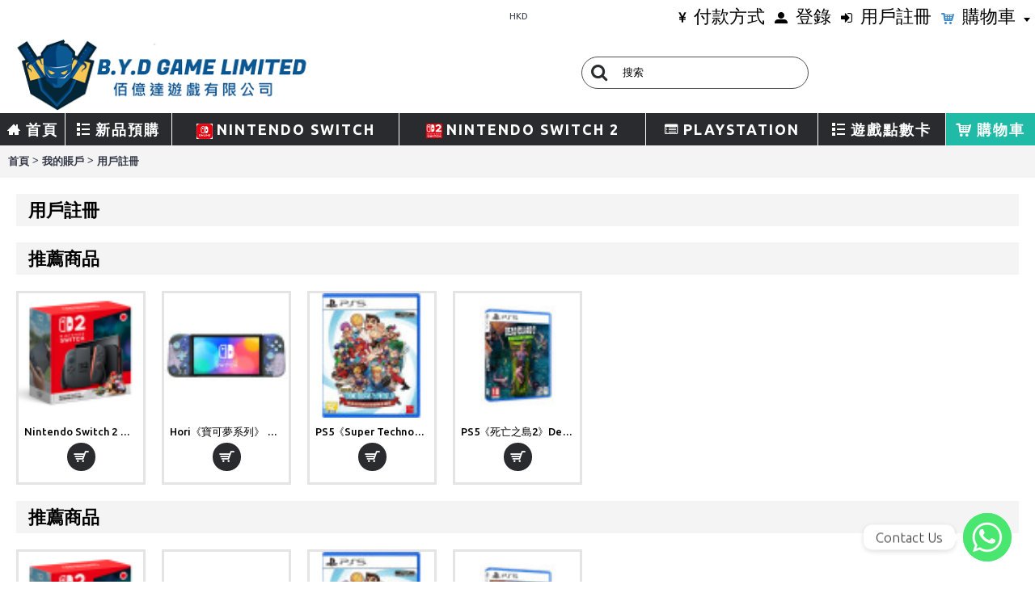

--- FILE ---
content_type: text/html; charset=utf-8
request_url: http://btgamehk.com/index.php?route=account/register
body_size: 11215
content:
<!DOCTYPE html>
<html dir="ltr" lang="zh-HK" class="webkit chrome chrome131 mac journal-desktop is-guest skin-5 responsive-layout bottom-menu-bar center-header mega-header catalog-cart lang-flag lang-flag-mobile currency-symbol currency-symbol-mobile collapse-footer-columns extended-layout header-center header-sticky sticky-menu backface product-grid-second-image product-list-second-image account-page layout-6 route-account-register oc1 no-language" data-j2v="2.16.2">
<head>
<meta charset="UTF-8" />
<meta name="viewport" content="width=device-width, initial-scale=1, minimum-scale=1, maximum-scale=1, user-scalable=no">
<meta name="format-detection" content="telephone=no">
<!--[if IE]><meta http-equiv="X-UA-Compatible" content="IE=Edge,chrome=1"/><![endif]-->
<title>用戶註冊</title>
<base href="http://btgamehk.com/" />
<meta property="og:title" content="B.Y.D GAME LIMITED" />
<meta property="og:site_name" content="B.Y.D GAME LIMITED" />
<meta property="og:url" content="http://btgamehk.com/" />
<meta property="og:description" content="B.Y.D GAME 遊戲商城是一間簡單快速交易網絡遊戲增值服務的商城，從2012年至今，在港澳台大陸等地區，深得廣大玩家喜愛，提供全球遊戲點數卡、遊戲金幣、手遊代充，電腦遊戲，家用遊戲相關產品是您網上購買MyCard、蘋果禮品、Google禮品卡的最佳選擇，本公司線上所有的商品都由官方代理商發售，貨源充足，品質保證，價錢優惠。..." />
<meta property="og:type" content="website" />
<meta property="og:image" content="http://btgamehk.com/image/cache/data/377-600x315_0.png" />
<meta property="og:image:width" content="600" />
<meta property="og:image:height" content="315" />
<meta name="twitter:card" content="summary" />
<meta name="twitter:title" content="B.Y.D GAME LIMITED" />
<meta name="twitter:description" content="B.Y.D GAME 遊戲商城是一間簡單快速交易網絡遊戲增值服務的商城，從2012年至今，在港澳台大陸等地區，深得廣大玩家喜愛，提供全球遊戲點數卡、遊戲金幣、手遊代充，電腦遊戲，家用遊戲相關產品是您網上購買MyCard、蘋果禮品、Google禮品卡的最佳選擇，本公司線上所有的商品都由官方代理商發售，貨源充足，品質保證，價錢優惠。..." />
<meta name="twitter:image" content="http://btgamehk.com/image/cache/data/377-200x200_0.png" />
<meta name="twitter:image:width" content="200" />
<meta name="twitter:image:height" content="200" />
<link href="http://btgamehk.com/image/data/2276d88ac560308d085e69c566be804.png" rel="icon" />
<link rel="stylesheet" href="//fonts.googleapis.com/css?family=Ubuntu:700,500,regular,300&amp;subset=latin"/>
<link rel="stylesheet" href="http://btgamehk.com/catalog/view/theme/journal2/css/j-strap.css?j2v=2.16.2"/>
<link rel="stylesheet" href="http://btgamehk.com/catalog/view/javascript/jquery/ui/themes/ui-lightness/jquery-ui-1.8.16.custom.css?j2v=2.16.2"/>
<link rel="stylesheet" href="http://btgamehk.com/catalog/view/theme/journal2/lib/swiper/css/swiper.css?j2v=2.16.2"/>
<link rel="stylesheet" href="http://btgamehk.com/catalog/view/theme/journal2/lib/lightgallery/css/lightgallery.min.css?j2v=2.16.2"/>
<link rel="stylesheet" href="http://btgamehk.com/catalog/view/theme/journal2/lib/magnific-popup/magnific-popup.css?j2v=2.16.2"/>
<link rel="stylesheet" href="http://btgamehk.com/catalog/view/javascript/jquery/colorbox/colorbox.css?j2v=2.16.2"/>
<link rel="stylesheet" href="http://btgamehk.com/catalog/view/theme/journal2/css/hint.min.css?j2v=2.16.2"/>
<link rel="stylesheet" href="http://btgamehk.com/catalog/view/theme/journal2/css/journal.css?j2v=2.16.2"/>
<link rel="stylesheet" href="http://btgamehk.com/catalog/view/theme/journal2/css/features.css?j2v=2.16.2"/>
<link rel="stylesheet" href="http://btgamehk.com/catalog/view/theme/journal2/css/header.css?j2v=2.16.2"/>
<link rel="stylesheet" href="http://btgamehk.com/catalog/view/theme/journal2/css/module.css?j2v=2.16.2"/>
<link rel="stylesheet" href="http://btgamehk.com/catalog/view/theme/journal2/css/pages.css?j2v=2.16.2"/>
<link rel="stylesheet" href="http://btgamehk.com/catalog/view/theme/journal2/css/account.css?j2v=2.16.2"/>
<link rel="stylesheet" href="http://btgamehk.com/catalog/view/theme/journal2/css/blog-manager.css?j2v=2.16.2"/>
<link rel="stylesheet" href="http://btgamehk.com/catalog/view/theme/journal2/css/side-column.css?j2v=2.16.2"/>
<link rel="stylesheet" href="http://btgamehk.com/catalog/view/theme/journal2/css/product.css?j2v=2.16.2"/>
<link rel="stylesheet" href="http://btgamehk.com/catalog/view/theme/journal2/css/category.css?j2v=2.16.2"/>
<link rel="stylesheet" href="http://btgamehk.com/catalog/view/theme/journal2/css/footer.css?j2v=2.16.2"/>
<link rel="stylesheet" href="http://btgamehk.com/catalog/view/theme/journal2/css/icons.css?j2v=2.16.2"/>
<link rel="stylesheet" href="http://btgamehk.com/catalog/view/theme/journal2/css/responsive.css?j2v=2.16.2"/>
<link rel="stylesheet" href="http://btgamehk.com/catalog/view/theme/journal2/css/flex.css?j2v=2.16.2"/>
<link rel="stylesheet" href="http://btgamehk.com/catalog/view/theme/journal2/css/rtl.css?j2v=2.16.2"/>
<link rel="stylesheet" href="index.php?route=journal2/assets/css&amp;j2v=2.16.2" />
<script type="text/javascript" src="http://btgamehk.com/catalog/view/theme/journal2/lib/modernizr/modernizr.min.js?j2v=2.16.2"></script>
<script type="text/javascript" src="http://btgamehk.com/catalog/view/theme/journal2/lib/jquery/jquery-1.8.3.min.js?j2v=2.16.2"></script>
<script type="text/javascript" src="http://btgamehk.com/catalog/view/theme/journal2/lib/jquery.ui/jquery-ui-1.8.24.min.js?j2v=2.16.2"></script>
<script type="text/javascript" src="http://btgamehk.com/catalog/view/javascript/common.js?j2v=2.16.2"></script>
<script type="text/javascript" src="http://btgamehk.com/catalog/view/javascript/jquery/jquery.total-storage.min.js?j2v=2.16.2"></script>
<script type="text/javascript" src="http://btgamehk.com/catalog/view/theme/journal2/lib/jquery.tabs/tabs.js?j2v=2.16.2"></script>
<script type="text/javascript" src="http://btgamehk.com/catalog/view/theme/journal2/lib/swiper/js/swiper.jquery.js?j2v=2.16.2"></script>
<script type="text/javascript" src="http://btgamehk.com/catalog/view/theme/journal2/lib/ias/jquery-ias.min.js?j2v=2.16.2"></script>
<script type="text/javascript" src="http://btgamehk.com/catalog/view/theme/journal2/lib/intense/intense.min.js?j2v=2.16.2"></script>
<script type="text/javascript" src="http://btgamehk.com/catalog/view/theme/journal2/lib/lightgallery/js/lightgallery.js?j2v=2.16.2"></script>
<script type="text/javascript" src="http://btgamehk.com/catalog/view/theme/journal2/lib/magnific-popup/jquery.magnific-popup.js?j2v=2.16.2"></script>
<script type="text/javascript" src="http://btgamehk.com/catalog/view/theme/journal2/lib/actual/jquery.actual.min.js?j2v=2.16.2"></script>
<script type="text/javascript" src="http://btgamehk.com/catalog/view/theme/journal2/lib/countdown/jquery.countdown.js?j2v=2.16.2"></script>
<script type="text/javascript" src="http://btgamehk.com/catalog/view/theme/journal2/lib/image-zoom/jquery.imagezoom.min.js?j2v=2.16.2"></script>
<script type="text/javascript" src="http://btgamehk.com/catalog/view/theme/journal2/lib/lazy/jquery.lazy.1.6.min.js?j2v=2.16.2"></script>
<script type="text/javascript" src="http://btgamehk.com/catalog/view/javascript/jquery/colorbox/jquery.colorbox-min.js?j2v=2.16.2"></script>
<script type="text/javascript" src="http://btgamehk.com/catalog/view/theme/journal2/js/journal.js?j2v=2.16.2"></script>
<!--[if (gte IE 6)&(lte IE 8)]><script src="catalog/view/theme/journal2/lib/selectivizr/selectivizr.min.js"></script><![endif]-->
<script>
        Journal.COUNTDOWN = {
        DAYS    : "Days",
        HOURS   : "Hours",
        MINUTES : "Min",
        SECONDS : "Sec"
    };
        Journal.NOTIFICATION_BUTTONS = '<div class="notification-buttons"><a class="button notification-cart" href="http://btgamehk.com/index.php?route=checkout/cart">查看購物車</a><a class="button notification-checkout" href="http://btgamehk.com/index.php?route=checkout/checkout">結算</a></div>';
</script>
</head>
<body>
<!--[if lt IE 9]>
<div class="old-browser">You are using an old browser. Please <a href="http://windows.microsoft.com/en-us/internet-explorer/download-ie">upgrade to a newer version</a> or <a href="http://browsehappy.com/">try a different browser</a>.</div>
<![endif]-->
<header class="journal-header-center journal-header-mega">
    <div class="header">
    <div class="journal-top-header j-min z-1"></div>
    <div class="journal-menu-bg z-0"> </div>
    <div class="journal-center-bg j-100 z-0"> </div>

    <div id="header" class="journal-header z-2">

        <div class="header-assets top-bar">
            <div class="journal-links j-min xs-100 sm-100 md-50 lg-50 xl-50">
                <div class="links j-min">
                    <ul class="top-menu">
                                        </ul>
                </div>
            </div>

            
                        <div class="journal-currency j-min">
                <form action="http://btgamehk.com/index.php?route=module/currency" method="post" enctype="multipart/form-data">
    <div id="currency" class="">
        <div class="btn-group">
            <button class="dropdown-toggle" type="button" data-hover="dropdown">
                <div><span class='currency-symbol'>HKD</span></div>
            </button>
            <ul class="dropdown-menu">
                                                                                    <li><a onclick="$(this).closest('form').find('input[name=\'currency_code\']').val('HKD'); $(this).closest('form').submit();">HKD</a></li>
                                                                                                                                                                                                        <li><a onclick="$(this).closest('form').find('input[name=\'currency_code\']').val('CNY'); $(this).closest('form').submit();">RMB</a></li>
                                                                                                                                                </ul>
        </div>
        <input type="hidden" name="currency_code" value="" />
        <input type="hidden" name="redirect" value="http://btgamehk.com/index.php?route=account/register" />
    </div>
</form>
            </div>
            
            <div class="journal-secondary j-min xs-100 sm-100 md-50 lg-50 xl-50">
                <div class="links j-min">
                    <ul class="top-menu">
                    <li>
                            <a href="http://btgamehk.com/付款方式" class="m-item icon-only"><i style="margin-right: 5px; font-size: 16px" data-icon="&#xf157;"></i>                    <span class="top-menu-link">付款方式</span>                </a>
                                </li>
            <li>
                            <a href="http://btgamehk.com/index.php?route=account/account" class="m-item "><i style="margin-right: 5px; font-size: 16px" data-icon="&#xe1b8;"></i>                    <span class="top-menu-link">登錄</span>                </a>
                                </li>
            <li>
                            <a href="http://btgamehk.com/index.php?route=account/register" class="m-item "><i style="margin-right: 5px; font-size: 16px" data-icon="&#xe07c;"></i>                    <span class="top-menu-link">用戶註冊</span>                </a>
                                </li>
            <li>
                            <a href="http://btgamehk.com/index.php?route=checkout/cart" class="m-item icon-only has-dropdown"><i style="margin-right: 5px; color: rgb(66, 139, 202); font-size: 16px" data-icon="&#xe180;"></i>                    <span class="top-menu-link">購物車</span>                </a>
                                        <ul class="top-dropdown">
                                            <li>
                                                            <a href="http://btgamehk.com/index.php?route=checkout/checkout" class="m-item "><i style="margin-right: 5px; " data-icon=""></i>                                    <span class="top-menu-link">結算</span>                                </a>
                                                    </li>
                                    </ul>
                    </li>                    </ul>
                </div>
            </div>
        </div>

        <div class="header-assets">
            <div class="journal-logo j-100 xs-100 sm-100 md-30 lg-30 xl-30">
                                    <div id="logo">
                        <a href="http://btgamehk.com/">
                            <img src="http://btgamehk.com/image/cache/data/377-377x100_0.png" width="377" height="100" alt="B.Y.D GAME LIMITED" title="B.Y.D GAME LIMITED" class="logo-1x" />                        </a>
                    </div>
                            </div>
            <div class="journal-search j-min xs-100 sm-50 md-45 lg-45 xl-45">
                                    <div id="search" class="j-min">
                        <div class="button-search j-min"><i></i></div>
                                                                                    <input type="text" name="filter_name" value="搜索" autocomplete="off" onclick="this.value = '';" onkeydown="this.style.color = '#000000';" />
                                                                        </div>
                            </div>

            <div class="journal-cart j-min xs-100 sm-50 md-25 lg-25 xl-25">
                <div id="cart">
  <div class="heading" >
    <a><span id="cart-total">0 項商品 - HKD0.00</span><i></i></a>
  </div>
  <div class="content">
    <div class="cart-wrapper">
        <div class="empty">您的購物車沒有添加商品！</div>
      </div>
</div>
</div>            </div>
        </div>

        <div class="journal-menu j-min xs-100 sm-100 md-100 lg-100 xl-100">
            <style>#main-menu-item-7 a { color: rgb(255, 255, 255) !important; } #main-menu-item-7 { background-color: rgb(31, 187, 166) !important; } #main-menu-item-7 li:hover a { color: rgb(255, 255, 255) !important; } #main-menu-item-7:hover { background-color: rgb(31, 187, 166) !important; }</style>
<div class="mobile-trigger">目錄</div>
<ul class="super-menu mobile-menu menu-table" style="table-layout: auto">
        <li id="main-menu-item-1" class="mega-menu-products ">
                <a href="http://btgamehk.com/" ><i style="margin-right: 5px; font-size: 16px" data-icon="&#xe14f;"></i><span class="main-menu-text">首頁</span></a>
                                                
        
        <span class="mobile-plus">+</span>
    </li>
        <li id="main-menu-item-2" class="mega-menu-brands ">
                <a href="http://btgamehk.com/new-product-pre-order" ><i style="margin-right: 5px; font-size: 16px" data-icon="&#xe654;"></i><span class="main-menu-text">新品預購</span></a>
                                        <div class="mega-menu">
            <div>
                        <div class="mega-menu-item xs-50 sm-33 md-25 lg-16 xl-16">
                <div>
                                        <div>
                                        <a href="http://btgamehk.com/branda"> <img width="250" height="250" class="lazy" src="http://btgamehk.com/image/cache/data/journal2/transparent-250x250_0.png" data-src="http://btgamehk.com/image/cache/data/brands/brand-250x250_0.jpg" alt="BrandA"/></a>
                                        <ul>
                                            </ul>
                    </div>
                    <span class="clearfix"> </span>
                </div>
            </div>
                        </div>
            <span class="clearfix"> </span>
        </div>
                        
        
        <span class="mobile-plus">+</span>
    </li>
        <li id="main-menu-item-3" class="mega-menu-products ">
                <a href="http://btgamehk.com/nintendo-switch" ><i><img style="margin-right: 5px; " src="image/data/00.product/1200x630wa.png" alt="" title="" /></i><span class="main-menu-text">Nintendo Switch</span></a>
                                                
        
        <span class="mobile-plus">+</span>
    </li>
        <li id="main-menu-item-4" class="mega-menu-products ">
                <a href="http://btgamehk.com/nintendo-switch-2" ><i><img style="margin-right: 5px; " src="image/data/任天堂/20.png" alt="" title="" /></i><span class="main-menu-text">Nintendo Switch 2</span></a>
                                                
        
        <span class="mobile-plus">+</span>
    </li>
        <li id="main-menu-item-5" class="mega-menu-products ">
                <a href="http://btgamehk.com/playstation-" ><i style="margin-right: 5px; font-size: 16px" data-icon="&#xf022;"></i><span class="main-menu-text">PlayStation</span></a>
                                                
        
        <span class="mobile-plus">+</span>
    </li>
        <li id="main-menu-item-6" class="mega-menu-products ">
                <a href="http://btgamehk.com/game-card" ><i style="margin-right: 5px; font-size: 16px" data-icon="&#xe654;"></i><span class="main-menu-text">遊戲點數卡</span></a>
                                                
        
        <span class="mobile-plus">+</span>
    </li>
        <li id="main-menu-item-7" class="mega-menu-products ">
                <a href="http://btgamehk.com/index.php?route=checkout/cart" ><i style="margin-right: 5px; font-size: 19px" data-icon="&#xe180;"></i><span class="main-menu-text">購物車</span></a>
                                                
        
        <span class="mobile-plus">+</span>
    </li>
    </ul>        </div>
    </div>
    </div>
</header>
<div class="extended-container">
<div id="container" class="j-container">

<div id="notification"></div><div class="breadcrumb">
        <span itemscope itemtype="http://data-vocabulary.org/Breadcrumb"><a href="http://btgamehk.com/index.php?route=common/home" itemprop="url"><span itemprop="title">首頁</span></a></span>
        <span itemscope itemtype="http://data-vocabulary.org/Breadcrumb"> &gt; <a href="http://btgamehk.com/index.php?route=account/account" itemprop="url"><span itemprop="title">我的賬戶</span></a></span>
        <span itemscope itemtype="http://data-vocabulary.org/Breadcrumb"> &gt; <a href="http://btgamehk.com/index.php?route=account/register" itemprop="url"><span itemprop="title">用戶註冊</span></a></span>
    </div>
 
<div id="content"><h1 class="heading-title">用戶註冊</h1><div class="box">
 
  <div class="box-content" style="text-align: center;"><script id="pixel-chaty" async="true" src="https://cdn.chaty.app/pixel.js?id=0nHwhwgg"></script></div>
</div>
<div class="box oc-module">
  <div class="box-heading">推薦商品</div>
  <div class="box-content">
    <div class="box-product">
              <div class="product-grid-item   xs-50 sm-20 md-20 lg-14 xl-14 display-icon block-button">
            <div class="product-wrapper">
                            <div class="image ">
                    <a href="http://btgamehk.com/nintendo-switch-2-《瑪利歐賽車世界》主機組合包【香港行貨】"  class="has-second-image" style="background: url('http://btgamehk.com/image/cache/data/任天堂/NS 2主機/658056_bw2oib_0-400x400_0.png') no-repeat;" >
                        <img class="first-image"  src="http://btgamehk.com/image/cache/data/任天堂/NS 2主機/658056_bw2oib_0-80x80_0.png" title="Nintendo Switch 2 《瑪利歐賽車世界》主機組合包【香港行貨】" alt="Nintendo Switch 2 《瑪利歐賽車世界》主機組合包【香港行貨】" />
                    </a>
                                                                            </div>
                        <div class="product-details">
            <div class="name"><a href="http://btgamehk.com/nintendo-switch-2-《瑪利歐賽車世界》主機組合包【香港行貨】">Nintendo Switch 2 《瑪利歐賽車世界》主機組合包【香港行貨】</a></div>
                        <div class="price">
                            HKD3,630.00                          </div>
                                    <hr>
                        <div class="cart ">
                <a onclick="addToCart('1122');" class="button hint--top" data-hint="加入購物車"><i class="button-left-icon"></i><span class="button-cart-text">加入購物車</span><i class="button-right-icon"></i></a>
            </div>
                      </div>
          </div>
        </div>
              <div class="product-grid-item   xs-50 sm-20 md-20 lg-14 xl-14 display-icon block-button">
            <div class="product-wrapper">
                            <div class="image ">
                    <a href="http://btgamehk.com/hori《寶可夢系列》-分體式控制器-fit-for-nintendo-switch-耿鬼"  class="has-second-image" style="background: url('http://btgamehk.com/image/cache/data/任天堂/Joy-Con/64d9f6d87dc04-400x400_0.jpg') no-repeat;" >
                        <img class="first-image"  src="http://btgamehk.com/image/cache/data/任天堂/Joy-Con/559612_qxgj7i_0-600x600_0-80x80_0.jpg" title="Hori《寶可夢系列》 分體式控制器 FIT for Nintendo Switch (耿鬼)" alt="Hori《寶可夢系列》 分體式控制器 FIT for Nintendo Switch (耿鬼)" />
                    </a>
                                                                            </div>
                        <div class="product-details">
            <div class="name"><a href="http://btgamehk.com/hori《寶可夢系列》-分體式控制器-fit-for-nintendo-switch-耿鬼">Hori《寶可夢系列》 分體式控制器 FIT for Nintendo Switch (耿鬼)</a></div>
                        <div class="price">
                            HKD0.00                          </div>
                                    <hr>
                        <div class="cart ">
                <a onclick="addToCart('934');" class="button hint--top" data-hint="加入購物車"><i class="button-left-icon"></i><span class="button-cart-text">加入購物車</span><i class="button-right-icon"></i></a>
            </div>
                      </div>
          </div>
        </div>
              <div class="product-grid-item   xs-50 sm-20 md-20 lg-14 xl-14 display-icon block-button">
            <div class="product-wrapper">
                            <div class="image ">
                    <a href="http://btgamehk.com/ps5《super-technos-world-熱血系列與街機經典收藏版》super-technos-world:-river-city--technos-arcade-classics" >
                        <img class="first-image"  src="http://btgamehk.com/image/cache/data/PSN/656463_r0kqsu_0-80x80_0.jpg" title="PS5《Super Technos World 熱血系列與街機經典收藏版》Super Technos World: River City &amp; Technos Arcade Classics" alt="PS5《Super Technos World 熱血系列與街機經典收藏版》Super Technos World: River City &amp; Technos Arcade Classics" />
                    </a>
                                                                            </div>
                        <div class="product-details">
            <div class="name"><a href="http://btgamehk.com/ps5《super-technos-world-熱血系列與街機經典收藏版》super-technos-world:-river-city--technos-arcade-classics">PS5《Super Technos World 熱血系列與街機經典收藏版》Super Technos World: River City &amp; Technos Arcade Classics</a></div>
                        <div class="price">
                            HKD165.00                          </div>
                                    <hr>
                        <div class="cart ">
                <a onclick="addToCart('1083');" class="button hint--top" data-hint="加入購物車"><i class="button-left-icon"></i><span class="button-cart-text">加入購物車</span><i class="button-right-icon"></i></a>
            </div>
                      </div>
          </div>
        </div>
              <div class="product-grid-item   xs-50 sm-20 md-20 lg-14 xl-14 display-icon block-button">
            <div class="product-wrapper">
                            <div class="image ">
                    <a href="http://btgamehk.com/-ps5《死亡之島2》dead-island-2-ultimate-edition終極版" >
                        <img class="first-image"  src="http://btgamehk.com/image/cache/data/PSN/66f66b22b8441-80x80_0.jpg" title=" PS5《死亡之島2》Dead Island 2 Ultimate Edition(終極版)" alt=" PS5《死亡之島2》Dead Island 2 Ultimate Edition(終極版)" />
                    </a>
                                                                            </div>
                        <div class="product-details">
            <div class="name"><a href="http://btgamehk.com/-ps5《死亡之島2》dead-island-2-ultimate-edition終極版"> PS5《死亡之島2》Dead Island 2 Ultimate Edition(終極版)</a></div>
                        <div class="price">
                            HKD370.00                          </div>
                                    <hr>
                        <div class="cart ">
                <a onclick="addToCart('1043');" class="button hint--top" data-hint="加入購物車"><i class="button-left-icon"></i><span class="button-cart-text">加入購物車</span><i class="button-right-icon"></i></a>
            </div>
                      </div>
          </div>
        </div>
          </div>
  </div>
  <script>Journal.itemsEqualHeight();</script>
</div>
<div class="box oc-module">
  <div class="box-heading">推薦商品</div>
  <div class="box-content">
    <div class="box-product">
              <div class="product-grid-item   xs-50 sm-20 md-20 lg-14 xl-14 display-icon block-button">
            <div class="product-wrapper">
                            <div class="image ">
                    <a href="http://btgamehk.com/nintendo-switch-2-《瑪利歐賽車世界》主機組合包【香港行貨】"  class="has-second-image" style="background: url('http://btgamehk.com/image/cache/data/任天堂/NS 2主機/658056_bw2oib_0-400x400_0.png') no-repeat;" >
                        <img class="first-image"  src="http://btgamehk.com/image/cache/data/任天堂/NS 2主機/658056_bw2oib_0-80x80_0.png" title="Nintendo Switch 2 《瑪利歐賽車世界》主機組合包【香港行貨】" alt="Nintendo Switch 2 《瑪利歐賽車世界》主機組合包【香港行貨】" />
                    </a>
                                                                            </div>
                        <div class="product-details">
            <div class="name"><a href="http://btgamehk.com/nintendo-switch-2-《瑪利歐賽車世界》主機組合包【香港行貨】">Nintendo Switch 2 《瑪利歐賽車世界》主機組合包【香港行貨】</a></div>
                        <div class="price">
                            HKD3,630.00                          </div>
                                    <hr>
                        <div class="cart ">
                <a onclick="addToCart('1122');" class="button hint--top" data-hint="加入購物車"><i class="button-left-icon"></i><span class="button-cart-text">加入購物車</span><i class="button-right-icon"></i></a>
            </div>
                      </div>
          </div>
        </div>
              <div class="product-grid-item   xs-50 sm-20 md-20 lg-14 xl-14 display-icon block-button">
            <div class="product-wrapper">
                            <div class="image ">
                    <a href="http://btgamehk.com/hori《寶可夢系列》-分體式控制器-fit-for-nintendo-switch-耿鬼"  class="has-second-image" style="background: url('http://btgamehk.com/image/cache/data/任天堂/Joy-Con/64d9f6d87dc04-400x400_0.jpg') no-repeat;" >
                        <img class="first-image"  src="http://btgamehk.com/image/cache/data/任天堂/Joy-Con/559612_qxgj7i_0-600x600_0-80x80_0.jpg" title="Hori《寶可夢系列》 分體式控制器 FIT for Nintendo Switch (耿鬼)" alt="Hori《寶可夢系列》 分體式控制器 FIT for Nintendo Switch (耿鬼)" />
                    </a>
                                                                            </div>
                        <div class="product-details">
            <div class="name"><a href="http://btgamehk.com/hori《寶可夢系列》-分體式控制器-fit-for-nintendo-switch-耿鬼">Hori《寶可夢系列》 分體式控制器 FIT for Nintendo Switch (耿鬼)</a></div>
                        <div class="price">
                            HKD0.00                          </div>
                                    <hr>
                        <div class="cart ">
                <a onclick="addToCart('934');" class="button hint--top" data-hint="加入購物車"><i class="button-left-icon"></i><span class="button-cart-text">加入購物車</span><i class="button-right-icon"></i></a>
            </div>
                      </div>
          </div>
        </div>
              <div class="product-grid-item   xs-50 sm-20 md-20 lg-14 xl-14 display-icon block-button">
            <div class="product-wrapper">
                            <div class="image ">
                    <a href="http://btgamehk.com/ps5《super-technos-world-熱血系列與街機經典收藏版》super-technos-world:-river-city--technos-arcade-classics" >
                        <img class="first-image"  src="http://btgamehk.com/image/cache/data/PSN/656463_r0kqsu_0-80x80_0.jpg" title="PS5《Super Technos World 熱血系列與街機經典收藏版》Super Technos World: River City &amp; Technos Arcade Classics" alt="PS5《Super Technos World 熱血系列與街機經典收藏版》Super Technos World: River City &amp; Technos Arcade Classics" />
                    </a>
                                                                            </div>
                        <div class="product-details">
            <div class="name"><a href="http://btgamehk.com/ps5《super-technos-world-熱血系列與街機經典收藏版》super-technos-world:-river-city--technos-arcade-classics">PS5《Super Technos World 熱血系列與街機經典收藏版》Super Technos World: River City &amp; Technos Arcade Classics</a></div>
                        <div class="price">
                            HKD165.00                          </div>
                                    <hr>
                        <div class="cart ">
                <a onclick="addToCart('1083');" class="button hint--top" data-hint="加入購物車"><i class="button-left-icon"></i><span class="button-cart-text">加入購物車</span><i class="button-right-icon"></i></a>
            </div>
                      </div>
          </div>
        </div>
              <div class="product-grid-item   xs-50 sm-20 md-20 lg-14 xl-14 display-icon block-button">
            <div class="product-wrapper">
                            <div class="image ">
                    <a href="http://btgamehk.com/-ps5《死亡之島2》dead-island-2-ultimate-edition終極版" >
                        <img class="first-image"  src="http://btgamehk.com/image/cache/data/PSN/66f66b22b8441-80x80_0.jpg" title=" PS5《死亡之島2》Dead Island 2 Ultimate Edition(終極版)" alt=" PS5《死亡之島2》Dead Island 2 Ultimate Edition(終極版)" />
                    </a>
                                                                            </div>
                        <div class="product-details">
            <div class="name"><a href="http://btgamehk.com/-ps5《死亡之島2》dead-island-2-ultimate-edition終極版"> PS5《死亡之島2》Dead Island 2 Ultimate Edition(終極版)</a></div>
                        <div class="price">
                            HKD370.00                          </div>
                                    <hr>
                        <div class="cart ">
                <a onclick="addToCart('1043');" class="button hint--top" data-hint="加入購物車"><i class="button-left-icon"></i><span class="button-cart-text">加入購物車</span><i class="button-right-icon"></i></a>
            </div>
                      </div>
          </div>
        </div>
          </div>
  </div>
  <script>Journal.itemsEqualHeight();</script>
</div>
<div class="box oc-module">
  <div class="box-heading">推薦商品</div>
  <div class="box-content">
    <div class="box-product">
              <div class="product-grid-item   xs-50 sm-20 md-20 lg-14 xl-14 display-icon block-button">
            <div class="product-wrapper">
                            <div class="image ">
                    <a href="http://btgamehk.com/nintendo-switch-2-《瑪利歐賽車世界》主機組合包【香港行貨】"  class="has-second-image" style="background: url('http://btgamehk.com/image/cache/data/任天堂/NS 2主機/658056_bw2oib_0-400x400_0.png') no-repeat;" >
                        <img class="first-image"  src="http://btgamehk.com/image/cache/data/任天堂/NS 2主機/658056_bw2oib_0-80x80_0.png" title="Nintendo Switch 2 《瑪利歐賽車世界》主機組合包【香港行貨】" alt="Nintendo Switch 2 《瑪利歐賽車世界》主機組合包【香港行貨】" />
                    </a>
                                                                            </div>
                        <div class="product-details">
            <div class="name"><a href="http://btgamehk.com/nintendo-switch-2-《瑪利歐賽車世界》主機組合包【香港行貨】">Nintendo Switch 2 《瑪利歐賽車世界》主機組合包【香港行貨】</a></div>
                        <div class="price">
                            HKD3,630.00                          </div>
                                    <hr>
                        <div class="cart ">
                <a onclick="addToCart('1122');" class="button hint--top" data-hint="加入購物車"><i class="button-left-icon"></i><span class="button-cart-text">加入購物車</span><i class="button-right-icon"></i></a>
            </div>
                      </div>
          </div>
        </div>
              <div class="product-grid-item   xs-50 sm-20 md-20 lg-14 xl-14 display-icon block-button">
            <div class="product-wrapper">
                            <div class="image ">
                    <a href="http://btgamehk.com/hori《寶可夢系列》-分體式控制器-fit-for-nintendo-switch-耿鬼"  class="has-second-image" style="background: url('http://btgamehk.com/image/cache/data/任天堂/Joy-Con/64d9f6d87dc04-400x400_0.jpg') no-repeat;" >
                        <img class="first-image"  src="http://btgamehk.com/image/cache/data/任天堂/Joy-Con/559612_qxgj7i_0-600x600_0-80x80_0.jpg" title="Hori《寶可夢系列》 分體式控制器 FIT for Nintendo Switch (耿鬼)" alt="Hori《寶可夢系列》 分體式控制器 FIT for Nintendo Switch (耿鬼)" />
                    </a>
                                                                            </div>
                        <div class="product-details">
            <div class="name"><a href="http://btgamehk.com/hori《寶可夢系列》-分體式控制器-fit-for-nintendo-switch-耿鬼">Hori《寶可夢系列》 分體式控制器 FIT for Nintendo Switch (耿鬼)</a></div>
                        <div class="price">
                            HKD0.00                          </div>
                                    <hr>
                        <div class="cart ">
                <a onclick="addToCart('934');" class="button hint--top" data-hint="加入購物車"><i class="button-left-icon"></i><span class="button-cart-text">加入購物車</span><i class="button-right-icon"></i></a>
            </div>
                      </div>
          </div>
        </div>
              <div class="product-grid-item   xs-50 sm-20 md-20 lg-14 xl-14 display-icon block-button">
            <div class="product-wrapper">
                            <div class="image ">
                    <a href="http://btgamehk.com/ps5《super-technos-world-熱血系列與街機經典收藏版》super-technos-world:-river-city--technos-arcade-classics" >
                        <img class="first-image"  src="http://btgamehk.com/image/cache/data/PSN/656463_r0kqsu_0-80x80_0.jpg" title="PS5《Super Technos World 熱血系列與街機經典收藏版》Super Technos World: River City &amp; Technos Arcade Classics" alt="PS5《Super Technos World 熱血系列與街機經典收藏版》Super Technos World: River City &amp; Technos Arcade Classics" />
                    </a>
                                                                            </div>
                        <div class="product-details">
            <div class="name"><a href="http://btgamehk.com/ps5《super-technos-world-熱血系列與街機經典收藏版》super-technos-world:-river-city--technos-arcade-classics">PS5《Super Technos World 熱血系列與街機經典收藏版》Super Technos World: River City &amp; Technos Arcade Classics</a></div>
                        <div class="price">
                            HKD165.00                          </div>
                                    <hr>
                        <div class="cart ">
                <a onclick="addToCart('1083');" class="button hint--top" data-hint="加入購物車"><i class="button-left-icon"></i><span class="button-cart-text">加入購物車</span><i class="button-right-icon"></i></a>
            </div>
                      </div>
          </div>
        </div>
              <div class="product-grid-item   xs-50 sm-20 md-20 lg-14 xl-14 display-icon block-button">
            <div class="product-wrapper">
                            <div class="image ">
                    <a href="http://btgamehk.com/-ps5《死亡之島2》dead-island-2-ultimate-edition終極版" >
                        <img class="first-image"  src="http://btgamehk.com/image/cache/data/PSN/66f66b22b8441-80x80_0.jpg" title=" PS5《死亡之島2》Dead Island 2 Ultimate Edition(終極版)" alt=" PS5《死亡之島2》Dead Island 2 Ultimate Edition(終極版)" />
                    </a>
                                                                            </div>
                        <div class="product-details">
            <div class="name"><a href="http://btgamehk.com/-ps5《死亡之島2》dead-island-2-ultimate-edition終極版"> PS5《死亡之島2》Dead Island 2 Ultimate Edition(終極版)</a></div>
                        <div class="price">
                            HKD370.00                          </div>
                                    <hr>
                        <div class="cart ">
                <a onclick="addToCart('1043');" class="button hint--top" data-hint="加入購物車"><i class="button-left-icon"></i><span class="button-cart-text">加入購物車</span><i class="button-right-icon"></i></a>
            </div>
                      </div>
          </div>
        </div>
          </div>
  </div>
  <script>Journal.itemsEqualHeight();</script>
</div>
<div class="box oc-module">
  <div class="box-heading">推薦商品</div>
  <div class="box-content">
    <div class="box-product">
              <div class="product-grid-item   xs-50 sm-20 md-20 lg-14 xl-14 display-icon block-button">
            <div class="product-wrapper">
                            <div class="image ">
                    <a href="http://btgamehk.com/nintendo-switch-2-《瑪利歐賽車世界》主機組合包【香港行貨】"  class="has-second-image" style="background: url('http://btgamehk.com/image/cache/data/任天堂/NS 2主機/658056_bw2oib_0-400x400_0.png') no-repeat;" >
                        <img class="first-image"  src="http://btgamehk.com/image/cache/data/任天堂/NS 2主機/658056_bw2oib_0-80x80_0.png" title="Nintendo Switch 2 《瑪利歐賽車世界》主機組合包【香港行貨】" alt="Nintendo Switch 2 《瑪利歐賽車世界》主機組合包【香港行貨】" />
                    </a>
                                                                            </div>
                        <div class="product-details">
            <div class="name"><a href="http://btgamehk.com/nintendo-switch-2-《瑪利歐賽車世界》主機組合包【香港行貨】">Nintendo Switch 2 《瑪利歐賽車世界》主機組合包【香港行貨】</a></div>
                        <div class="price">
                            HKD3,630.00                          </div>
                                    <hr>
                        <div class="cart ">
                <a onclick="addToCart('1122');" class="button hint--top" data-hint="加入購物車"><i class="button-left-icon"></i><span class="button-cart-text">加入購物車</span><i class="button-right-icon"></i></a>
            </div>
                      </div>
          </div>
        </div>
              <div class="product-grid-item   xs-50 sm-20 md-20 lg-14 xl-14 display-icon block-button">
            <div class="product-wrapper">
                            <div class="image ">
                    <a href="http://btgamehk.com/hori《寶可夢系列》-分體式控制器-fit-for-nintendo-switch-耿鬼"  class="has-second-image" style="background: url('http://btgamehk.com/image/cache/data/任天堂/Joy-Con/64d9f6d87dc04-400x400_0.jpg') no-repeat;" >
                        <img class="first-image"  src="http://btgamehk.com/image/cache/data/任天堂/Joy-Con/559612_qxgj7i_0-600x600_0-80x80_0.jpg" title="Hori《寶可夢系列》 分體式控制器 FIT for Nintendo Switch (耿鬼)" alt="Hori《寶可夢系列》 分體式控制器 FIT for Nintendo Switch (耿鬼)" />
                    </a>
                                                                            </div>
                        <div class="product-details">
            <div class="name"><a href="http://btgamehk.com/hori《寶可夢系列》-分體式控制器-fit-for-nintendo-switch-耿鬼">Hori《寶可夢系列》 分體式控制器 FIT for Nintendo Switch (耿鬼)</a></div>
                        <div class="price">
                            HKD0.00                          </div>
                                    <hr>
                        <div class="cart ">
                <a onclick="addToCart('934');" class="button hint--top" data-hint="加入購物車"><i class="button-left-icon"></i><span class="button-cart-text">加入購物車</span><i class="button-right-icon"></i></a>
            </div>
                      </div>
          </div>
        </div>
              <div class="product-grid-item   xs-50 sm-20 md-20 lg-14 xl-14 display-icon block-button">
            <div class="product-wrapper">
                            <div class="image ">
                    <a href="http://btgamehk.com/ps5《super-technos-world-熱血系列與街機經典收藏版》super-technos-world:-river-city--technos-arcade-classics" >
                        <img class="first-image"  src="http://btgamehk.com/image/cache/data/PSN/656463_r0kqsu_0-80x80_0.jpg" title="PS5《Super Technos World 熱血系列與街機經典收藏版》Super Technos World: River City &amp; Technos Arcade Classics" alt="PS5《Super Technos World 熱血系列與街機經典收藏版》Super Technos World: River City &amp; Technos Arcade Classics" />
                    </a>
                                                                            </div>
                        <div class="product-details">
            <div class="name"><a href="http://btgamehk.com/ps5《super-technos-world-熱血系列與街機經典收藏版》super-technos-world:-river-city--technos-arcade-classics">PS5《Super Technos World 熱血系列與街機經典收藏版》Super Technos World: River City &amp; Technos Arcade Classics</a></div>
                        <div class="price">
                            HKD165.00                          </div>
                                    <hr>
                        <div class="cart ">
                <a onclick="addToCart('1083');" class="button hint--top" data-hint="加入購物車"><i class="button-left-icon"></i><span class="button-cart-text">加入購物車</span><i class="button-right-icon"></i></a>
            </div>
                      </div>
          </div>
        </div>
              <div class="product-grid-item   xs-50 sm-20 md-20 lg-14 xl-14 display-icon block-button">
            <div class="product-wrapper">
                            <div class="image ">
                    <a href="http://btgamehk.com/-ps5《死亡之島2》dead-island-2-ultimate-edition終極版" >
                        <img class="first-image"  src="http://btgamehk.com/image/cache/data/PSN/66f66b22b8441-80x80_0.jpg" title=" PS5《死亡之島2》Dead Island 2 Ultimate Edition(終極版)" alt=" PS5《死亡之島2》Dead Island 2 Ultimate Edition(終極版)" />
                    </a>
                                                                            </div>
                        <div class="product-details">
            <div class="name"><a href="http://btgamehk.com/-ps5《死亡之島2》dead-island-2-ultimate-edition終極版"> PS5《死亡之島2》Dead Island 2 Ultimate Edition(終極版)</a></div>
                        <div class="price">
                            HKD370.00                          </div>
                                    <hr>
                        <div class="cart ">
                <a onclick="addToCart('1043');" class="button hint--top" data-hint="加入購物車"><i class="button-left-icon"></i><span class="button-cart-text">加入購物車</span><i class="button-right-icon"></i></a>
            </div>
                      </div>
          </div>
        </div>
          </div>
  </div>
  <script>Journal.itemsEqualHeight();</script>
</div>
  <p>歡迎來到我們網站，如果您是新用戶，請填寫下面的表單進行註冊。如果您已經是本站的會員，請您直接<a href="http://btgamehk.com/index.php?route=account/login">登錄</a>。</p><br />
  <form action="http://btgamehk.com/index.php?route=account/register" method="post" enctype="multipart/form-data">
    <h2 class="secondary-title">您的個人資料</h2>
    <div class="content">
      <table class="form">
        <tr>
          <td><span class="required">*</span> 您的名字︰</td>
          <td><input type="text" name="firstname" value="" />
            </td>
        </tr>
        <tr>
          <td><span class="required">*</span> 您的姓氏︰</td>
          <td><input type="text" name="lastname" value="" />
            </td>
        </tr>
        <tr>
          <td><span class="required">*</span> 電子郵箱︰</td>
          <td><input type="text" name="email" value="" />
            </td>
        </tr>
        <tr>
          <td><span class="required">*</span> 聯絡電話︰</td>
          <td><input type="text" name="telephone" value="" />
            </td>
        </tr>
        <tr>
          <td>&nbsp;&nbsp;傳真號碼︰</td>
          <td><input type="text" name="fax" value="" /></td>
        </tr>
      </table>
    </div>
    <h2 class="secondary-title">您的詳細地址</h2>
    <div class="content">
      <table class="form">
        <tr>
          <td>&nbsp;&nbsp;公司名稱︰</td>
          <td><input type="text" name="company" value="" /></td>
        </tr>        
        <tr style="display: none;">
          <td>會員等級:</td>
          <td>                        <input type="radio" name="customer_group_id" value="1" id="customer_group_id1" checked="checked" />
            <label for="customer_group_id1">一般買家</label>
            <br />
                        </td>
        </tr>      
        <tr id="company-id-display">
          <td><span id="company-id-required" class="required">*</span> 公司註冊號︰</td>
          <td><input type="text" name="company_id" value="" />
            </td>
        </tr>
        <tr id="tax-id-display">
          <td><span id="tax-id-required" class="required">*</span> 公司稅號︰</td>
          <td><input type="text" name="tax_id" value="" />
            </td>
        </tr>
        <tr>
          <td><span class="required">*</span> 地址 1︰</td>
          <td><input type="text" name="address_1" value="" />
            </td>
        </tr>
        <tr>
          <td>&nbsp;&nbsp;地址 2︰</td>
          <td><input type="text" name="address_2" value="" /></td>
        </tr>
        <tr>
          <td><span class="required">*</span> 所在城市︰</td>
          <td><input type="text" name="city" value="" />
            </td>
        </tr>
        <tr>
          <td><span id="postcode-required" class="required">*</span> &nbsp;&nbsp;郵政編碼︰</td>
          <td><input type="text" name="postcode" value="" />
            </td>
        </tr>
        <tr>
          <td><span class="required">*</span> 所在國家︰</td>
          <td><select name="country_id">
              <option value=""> --- 請選擇 --- </option>
                                          <option value="96" selected="selected">1）Hong Kong 香港</option>
                                                        <option value="44">2）China 中國</option>
                                                        <option value="244">Aaland Islands</option>
                                                        <option value="1">Afghanistan</option>
                                                        <option value="2">Albania</option>
                                                        <option value="3">Algeria</option>
                                                        <option value="4">American Samoa</option>
                                                        <option value="5">Andorra</option>
                                                        <option value="6">Angola</option>
                                                        <option value="7">Anguilla</option>
                                                        <option value="8">Antarctica</option>
                                                        <option value="9">Antigua and Barbuda</option>
                                                        <option value="10">Argentina</option>
                                                        <option value="11">Armenia</option>
                                                        <option value="12">Aruba</option>
                                                        <option value="13">Australia</option>
                                                        <option value="14">Austria</option>
                                                        <option value="15">Azerbaijan</option>
                                                        <option value="16">Bahamas</option>
                                                        <option value="17">Bahrain</option>
                                                        <option value="18">Bangladesh</option>
                                                        <option value="19">Barbados</option>
                                                        <option value="20">Belarus</option>
                                                        <option value="21">Belgium</option>
                                                        <option value="22">Belize</option>
                                                        <option value="23">Benin</option>
                                                        <option value="24">Bermuda</option>
                                                        <option value="25">Bhutan</option>
                                                        <option value="26">Bolivia</option>
                                                        <option value="245">Bonaire, Sint Eustatius and Saba</option>
                                                        <option value="27">Bosnia and Herzegovina</option>
                                                        <option value="28">Botswana</option>
                                                        <option value="29">Bouvet Island</option>
                                                        <option value="30">Brazil</option>
                                                        <option value="31">British Indian Ocean Territory</option>
                                                        <option value="32">Brunei Darussalam</option>
                                                        <option value="33">Bulgaria</option>
                                                        <option value="34">Burkina Faso</option>
                                                        <option value="35">Burundi</option>
                                                        <option value="36">Cambodia</option>
                                                        <option value="37">Cameroon</option>
                                                        <option value="38">Canada</option>
                                                        <option value="251">Canary Islands</option>
                                                        <option value="39">Cape Verde</option>
                                                        <option value="40">Cayman Islands</option>
                                                        <option value="41">Central African Republic</option>
                                                        <option value="42">Chad</option>
                                                        <option value="43">Chile</option>
                                                        <option value="45">Christmas Island</option>
                                                        <option value="46">Cocos (Keeling) Islands</option>
                                                        <option value="47">Colombia</option>
                                                        <option value="48">Comoros</option>
                                                        <option value="49">Congo</option>
                                                        <option value="50">Cook Islands</option>
                                                        <option value="51">Costa Rica</option>
                                                        <option value="52">Cote D'Ivoire</option>
                                                        <option value="53">Croatia</option>
                                                        <option value="54">Cuba</option>
                                                        <option value="246">Curacao</option>
                                                        <option value="55">Cyprus</option>
                                                        <option value="56">Czech Republic</option>
                                                        <option value="237">Democratic Republic of Congo</option>
                                                        <option value="57">Denmark</option>
                                                        <option value="58">Djibouti</option>
                                                        <option value="59">Dominica</option>
                                                        <option value="60">Dominican Republic</option>
                                                        <option value="61">East Timor</option>
                                                        <option value="62">Ecuador</option>
                                                        <option value="63">Egypt</option>
                                                        <option value="64">El Salvador</option>
                                                        <option value="65">Equatorial Guinea</option>
                                                        <option value="66">Eritrea</option>
                                                        <option value="67">Estonia</option>
                                                        <option value="68">Ethiopia</option>
                                                        <option value="69">Falkland Islands (Malvinas)</option>
                                                        <option value="70">Faroe Islands</option>
                                                        <option value="71">Fiji</option>
                                                        <option value="72">Finland</option>
                                                        <option value="74">France, Metropolitan</option>
                                                        <option value="75">French Guiana</option>
                                                        <option value="76">French Polynesia</option>
                                                        <option value="77">French Southern Territories</option>
                                                        <option value="126">FYROM</option>
                                                        <option value="78">Gabon</option>
                                                        <option value="79">Gambia</option>
                                                        <option value="80">Georgia</option>
                                                        <option value="81">Germany</option>
                                                        <option value="82">Ghana</option>
                                                        <option value="83">Gibraltar</option>
                                                        <option value="84">Greece</option>
                                                        <option value="85">Greenland</option>
                                                        <option value="86">Grenada</option>
                                                        <option value="87">Guadeloupe</option>
                                                        <option value="88">Guam</option>
                                                        <option value="89">Guatemala</option>
                                                        <option value="241">Guernsey</option>
                                                        <option value="90">Guinea</option>
                                                        <option value="91">Guinea-Bissau</option>
                                                        <option value="92">Guyana</option>
                                                        <option value="93">Haiti</option>
                                                        <option value="94">Heard and Mc Donald Islands</option>
                                                        <option value="95">Honduras</option>
                                                        <option value="97">Hungary</option>
                                                        <option value="98">Iceland</option>
                                                        <option value="99">India</option>
                                                        <option value="100">Indonesia</option>
                                                        <option value="101">Iran (Islamic Republic of)</option>
                                                        <option value="102">Iraq</option>
                                                        <option value="103">Ireland</option>
                                                        <option value="104">Israel</option>
                                                        <option value="105">Italy</option>
                                                        <option value="106">Jamaica</option>
                                                        <option value="107">Japan</option>
                                                        <option value="240">Jersey</option>
                                                        <option value="108">Jordan</option>
                                                        <option value="109">Kazakhstan</option>
                                                        <option value="110">Kenya</option>
                                                        <option value="111">Kiribati</option>
                                                        <option value="113">Korea, Republic of</option>
                                                        <option value="114">Kuwait</option>
                                                        <option value="115">Kyrgyzstan</option>
                                                        <option value="116">Lao People's Democratic Republic</option>
                                                        <option value="117">Latvia</option>
                                                        <option value="118">Lebanon</option>
                                                        <option value="119">Lesotho</option>
                                                        <option value="120">Liberia</option>
                                                        <option value="121">Libyan Arab Jamahiriya</option>
                                                        <option value="122">Liechtenstein</option>
                                                        <option value="123">Lithuania</option>
                                                        <option value="124">Luxembourg</option>
                                                        <option value="125">Macau</option>
                                                        <option value="127">Madagascar</option>
                                                        <option value="128">Malawi</option>
                                                        <option value="129">Malaysia</option>
                                                        <option value="130">Maldives</option>
                                                        <option value="131">Mali</option>
                                                        <option value="132">Malta</option>
                                                        <option value="133">Marshall Islands</option>
                                                        <option value="134">Martinique</option>
                                                        <option value="135">Mauritania</option>
                                                        <option value="136">Mauritius</option>
                                                        <option value="137">Mayotte</option>
                                                        <option value="138">Mexico</option>
                                                        <option value="139">Micronesia, Federated States of</option>
                                                        <option value="140">Moldova, Republic of</option>
                                                        <option value="141">Monaco</option>
                                                        <option value="142">Mongolia</option>
                                                        <option value="242">Montenegro</option>
                                                        <option value="143">Montserrat</option>
                                                        <option value="144">Morocco</option>
                                                        <option value="145">Mozambique</option>
                                                        <option value="146">Myanmar</option>
                                                        <option value="147">Namibia</option>
                                                        <option value="148">Nauru</option>
                                                        <option value="149">Nepal</option>
                                                        <option value="150">Netherlands</option>
                                                        <option value="151">Netherlands Antilles</option>
                                                        <option value="152">New Caledonia</option>
                                                        <option value="153">New Zealand</option>
                                                        <option value="154">Nicaragua</option>
                                                        <option value="155">Niger</option>
                                                        <option value="156">Nigeria</option>
                                                        <option value="157">Niue</option>
                                                        <option value="158">Norfolk Island</option>
                                                        <option value="112">North Korea</option>
                                                        <option value="159">Northern Mariana Islands</option>
                                                        <option value="160">Norway</option>
                                                        <option value="161">Oman</option>
                                                        <option value="162">Pakistan</option>
                                                        <option value="163">Palau</option>
                                                        <option value="247">Palestinian Territory, Occupied</option>
                                                        <option value="164">Panama</option>
                                                        <option value="165">Papua New Guinea</option>
                                                        <option value="166">Paraguay</option>
                                                        <option value="167">Peru</option>
                                                        <option value="168">Philippines</option>
                                                        <option value="169">Pitcairn</option>
                                                        <option value="170">Poland</option>
                                                        <option value="171">Portugal</option>
                                                        <option value="172">Puerto Rico</option>
                                                        <option value="173">Qatar</option>
                                                        <option value="174">Reunion</option>
                                                        <option value="175">Romania</option>
                                                        <option value="176">Russian Federation</option>
                                                        <option value="177">Rwanda</option>
                                                        <option value="178">Saint Kitts and Nevis</option>
                                                        <option value="179">Saint Lucia</option>
                                                        <option value="180">Saint Vincent and the Grenadines</option>
                                                        <option value="181">Samoa</option>
                                                        <option value="182">San Marino</option>
                                                        <option value="183">Sao Tome and Principe</option>
                                                        <option value="184">Saudi Arabia</option>
                                                        <option value="185">Senegal</option>
                                                        <option value="243">Serbia</option>
                                                        <option value="186">Seychelles</option>
                                                        <option value="187">Sierra Leone</option>
                                                        <option value="188">Singapore</option>
                                                        <option value="189">Slovak Republic</option>
                                                        <option value="190">Slovenia</option>
                                                        <option value="191">Solomon Islands</option>
                                                        <option value="192">Somalia</option>
                                                        <option value="193">South Africa</option>
                                                        <option value="194">South Georgia &amp; South Sandwich Islands</option>
                                                        <option value="248">South Sudan</option>
                                                        <option value="195">Spain</option>
                                                        <option value="196">Sri Lanka</option>
                                                        <option value="249">St. Barthelemy</option>
                                                        <option value="197">St. Helena</option>
                                                        <option value="250">St. Martin (French part)</option>
                                                        <option value="198">St. Pierre and Miquelon</option>
                                                        <option value="199">Sudan</option>
                                                        <option value="200">Suriname</option>
                                                        <option value="201">Svalbard and Jan Mayen Islands</option>
                                                        <option value="202">Swaziland</option>
                                                        <option value="203">Sweden</option>
                                                        <option value="204">Switzerland</option>
                                                        <option value="205">Syrian Arab Republic</option>
                                                        <option value="206">Taiwan</option>
                                                        <option value="207">Tajikistan</option>
                                                        <option value="208">Tanzania, United Republic of</option>
                                                        <option value="209">Thailand</option>
                                                        <option value="210">Togo</option>
                                                        <option value="211">Tokelau</option>
                                                        <option value="212">Tonga</option>
                                                        <option value="213">Trinidad and Tobago</option>
                                                        <option value="214">Tunisia</option>
                                                        <option value="215">Turkey</option>
                                                        <option value="216">Turkmenistan</option>
                                                        <option value="217">Turks and Caicos Islands</option>
                                                        <option value="218">Tuvalu</option>
                                                        <option value="219">Uganda</option>
                                                        <option value="220">Ukraine</option>
                                                        <option value="221">United Arab Emirates</option>
                                                        <option value="222">United Kingdom</option>
                                                        <option value="223">United States</option>
                                                        <option value="224">United States Minor Outlying Islands</option>
                                                        <option value="225">Uruguay</option>
                                                        <option value="226">Uzbekistan</option>
                                                        <option value="227">Vanuatu</option>
                                                        <option value="228">Vatican City State (Holy See)</option>
                                                        <option value="229">Venezuela</option>
                                                        <option value="230">Viet Nam</option>
                                                        <option value="231">Virgin Islands (British)</option>
                                                        <option value="232">Virgin Islands (U.S.)</option>
                                                        <option value="233">Wallis and Futuna Islands</option>
                                                        <option value="234">Western Sahara</option>
                                                        <option value="235">Yemen</option>
                                                        <option value="238">Zambia</option>
                                                        <option value="239">Zimbabwe</option>
                                        </select>
            </td>
        </tr>
        <tr>
          <td><span class="required">*</span> 地區/省份︰</td>
          <td><select name="zone_id">
            </select>
            </td>
        </tr>
      </table>
    </div>
    <h2 class="secondary-title">您的賬戶密碼</h2>
    <div class="content">
      <table class="form">
        <tr>
          <td><span class="required">*</span> 輸入密碼︰</td>
          <td><input type="password" name="password" value="" />
            </td>
        </tr>
        <tr>
          <td><span class="required">*</span> 確認密碼︰</td>
          <td><input type="password" name="confirm" value="" />
            </td>
        </tr>
      </table>
    </div>
    <h2 class="secondary-title">選擇訂閱方式</h2>
    <div class="content">
      <table class="form">
        <tr>
          <td>訂閱信息︰</td>
          <td>            <input type="radio" name="newsletter" value="1" />
            是            <input type="radio" name="newsletter" value="0" checked="checked" />
            否            </td>
        </tr>
      </table>
    </div>
        <div class="buttons">
      <div class="right">
          <button type="submit" class="button">繼續</button>
      </div>
    </div>
      </form>
  </div>
<script type="text/javascript"><!--
$('input[name=\'customer_group_id\']:checked').live('change', function() {
	var customer_group = [];
	
	customer_group[1] = [];
	customer_group[1]['company_id_display'] = '0';
	customer_group[1]['company_id_required'] = '0';
	customer_group[1]['tax_id_display'] = '0';
	customer_group[1]['tax_id_required'] = '0';
	

	if (customer_group[this.value]) {
		if (customer_group[this.value]['company_id_display'] == '1') {
			$('#company-id-display').show();
		} else {
			$('#company-id-display').hide();
		}
		
		if (customer_group[this.value]['company_id_required'] == '1') {
			$('#company-id-required').show();
		} else {
			$('#company-id-required').hide();
		}
		
		if (customer_group[this.value]['tax_id_display'] == '1') {
			$('#tax-id-display').show();
		} else {
			$('#tax-id-display').hide();
		}
		
		if (customer_group[this.value]['tax_id_required'] == '1') {
			$('#tax-id-required').show();
		} else {
			$('#tax-id-required').hide();
		}	
	}
});

$('input[name=\'customer_group_id\']:checked').trigger('change');
//--></script> 
<script type="text/javascript"><!--
$('select[name=\'country_id\']').bind('change', function() {
	$.ajax({
		url: 'index.php?route=account/register/country&country_id=' + this.value,
		dataType: 'json',
		beforeSend: function() {
			$('select[name=\'country_id\']').after('<span class="wait">&nbsp;<img src="catalog/view/theme/default/image/loading.gif" alt="" /></span>');
		},
		complete: function() {
			$('.wait').remove();
		},			
		success: function(json) {
			if (json['postcode_required'] == '1') {
				$('#postcode-required').show();
			} else {
				$('#postcode-required').hide();
			}
			
			html = '<option value=""> --- 請選擇 --- </option>';
			
			if (json['zone'] != '') {
				for (i = 0; i < json['zone'].length; i++) {
        			html += '<option value="' + json['zone'][i]['zone_id'] + '"';
	    			
					if (json['zone'][i]['zone_id'] == '') {
	      				html += ' selected="selected"';
	    			}
	
	    			html += '>' + json['zone'][i]['name'] + '</option>';
				}
			} else {
				html += '<option value="0" selected="selected"> --- 無 --- </option>';
			}
			
			$('select[name=\'zone_id\']').html(html);
		},
		error: function(xhr, ajaxOptions, thrownError) {
			alert(thrownError + "\r\n" + xhr.statusText + "\r\n" + xhr.responseText);
		}
	});
});

$('select[name=\'country_id\']').trigger('change');
//--></script> 
<script type="text/javascript"><!--
$(document).ready(function() {
	$('.colorbox').colorbox({
		width: 640,
		height: 480
	});
});
//--></script> 
</div>
</div>
<footer class="fullwidth-footer">
    <div id="footer">
        <div class="row columns " style="">
        <div class="column  menu xs-100 sm-50 md-33 lg-25 xl-25 ">
                <h3>新手指南</h3>
                        <div class="column-menu-wrap" style="">
        <ul>
                                    <li></li>
                                                <li></li>
                                                <li><a href="http://btgamehk.com/用戶協議" class="m-item ">用戶協議</a></li>
                                                <li><a href="http://btgamehk.com/store-points" class="m-item ">商城積分</a></li>
                                </ul>
        </div>
            </div>
        <div class="column  menu xs-100 sm-50 md-33 lg-25 xl-25 ">
                <h3>購物指南</h3>
                        <div class="column-menu-wrap" style="">
        <ul>
                                    <li></li>
                                                <li><a href="http://btgamehk.com/付款須知" class="m-item ">付款須知</a></li>
                                                <li><a href="http://btgamehk.com/付款方式" class="m-item ">付款方式</a></li>
                                                <li><a href="http://btgamehk.com/送貨及運費" class="m-item ">送貨及運費</a></li>
                                </ul>
        </div>
            </div>
        <div class="column  menu xs-100 sm-50 md-33 lg-25 xl-25 ">
                <h3>公司資訊</h3>
                        <div class="column-menu-wrap" style="">
        <ul>
                                    <li><a href="http://btgamehk.com/About-Us" class="m-item ">關於我們</a></li>
                                                <li></li>
                                                <li><a href="http://btgamehk.com/購買條款" class="m-item ">購買條款</a></li>
                                                <li><a href="http://btgamehk.com/Privacy-Policy" class="m-item ">隱私政策</a></li>
                                </ul>
        </div>
            </div>
        <div class="column  menu xs-100 sm-50 md-33 lg-25 xl-25 ">
                <h3>聯繫方式</h3>
                        <div class="column-menu-wrap" style="">
        <ul>
                                    <li><a href="http://btgamehk.com/contact-us" class="m-item ">聯絡我們</a></li>
                                </ul>
        </div>
            </div>
    </div>    </div>
    <div class="bottom-footer fullwidth-bar">
        <div class="">
                        <div class="copyright">BT Game shop All Rights Reserved.</div>
                                    <div class="payments">
                                                <img src="http://btgamehk.com/image/cache/data/付款方式/logo_tc-300x267_0.png" alt="轉數快" width="300" height="267" />
                                                                <img src="http://btgamehk.com/image/cache/data/付款方式/OIP-474x474_0.jpeg" alt="EPS" width="474" height="474" />
                                                                <img src="http://btgamehk.com/image/cache/data/付款方式/alipayhk-239x243_0.png" alt="支付寶支付" width="239" height="243" />
                                                                <img src="http://btgamehk.com/image/cache/data/付款方式/2a9f9416ac6a571087af8ad644da2aea-114x57_0.png" alt="" width="114" height="57" />
                                                                <img src="http://btgamehk.com/image/cache/data/付款方式/B9A8A1AFD9DE4CBEA1205FE03E2015B5-84x83_0.png" alt="" width="84" height="83" />
                                                                <img src="http://btgamehk.com/image/cache/data/付款方式/8e63e6d80dc7e2f9acdda39cf6e9c502-90x68_0.png" alt="" width="90" height="68" />
                                                                <img src="http://btgamehk.com/image/cache/data/付款方式/73ca3f08f51715d86c254c7a49e0f6a7-100x59_0.png" alt="" width="100" height="59" />
                                                                <img src="http://btgamehk.com/image/cache/data/付款方式/a455b2327fd02f094404fcca15b79c7e-124x69_0.png" alt="" width="124" height="69" />
                                                                <img src="http://btgamehk.com/image/cache/data/付款方式/1631a165bee54075af76762447e6cf98-105x64_0.png" alt="" width="105" height="64" />
                                                                <img src="http://btgamehk.com/image/cache/data/付款方式/ce23d551546222d7d52dea33f44b454a-103x72_0.png" alt="" width="103" height="72" />
                                                                <img src="http://btgamehk.com/image/cache/data/付款方式/34ca545db1e33b047061fe4e2e4943dd-77x80_0.png" alt="" width="77" height="80" />
                                                                <img src="http://btgamehk.com/image/cache/data/付款方式/2629954c5bc51cff73ee9fcb5199e04d-104x91_0.png" alt="" width="104" height="91" />
                                                                <img src="http://btgamehk.com/image/cache/data/付款方式/3e946e5745dc27d4bd34f07cd20b0d5f-83x70_0.png" alt="" width="83" height="70" />
                                                                <img src="http://btgamehk.com/image/cache/data/付款方式/05905c48f0cb53d960e48b015c646311-93x74_0.png" alt="" width="93" height="74" />
                                                                <img src="http://btgamehk.com/image/cache/data/付款方式/d2a82d0f9e93d0a05906076bd4dbd6f5-80x100_0.png" alt="" width="80" height="100" />
                                                                <img src="http://btgamehk.com/image/cache/data/付款方式/6f739626148086f0b5f81b3323890f7d-97x60_0.png" alt="" width="97" height="60" />
                                            </div>
                    </div>
    </div>
</footer>
<div id="powered"><FONT SIZE="1" COLOR="#969696"><a target="_blank" href="http://eshop88.com"><FONT SIZE="1" COLOR="#969696">網上商店</a>系統及<a target="_blank" href="http://eshop88.com"><FONT SIZE="1" COLOR="#969696">網頁設計</a>由 eshop88.com 提供 <br /></FONT>
<span style="display:none">
<a href="eshop88.com">網上商店</a>
<a href="eshop88.com">網頁設計</a>
</span></div>
<div class="scroll-top"></div>
<script type="text/javascript" src="http://btgamehk.com/catalog/view/theme/journal2/lib/lightgallery/js/lg-thumbnail.min.js?j2v=2.16.2"></script>
<script type="text/javascript" src="http://btgamehk.com/catalog/view/theme/journal2/lib/hover-intent/jquery.hoverIntent.min.js?j2v=2.16.2"></script>
<script type="text/javascript" src="http://btgamehk.com/catalog/view/theme/journal2/lib/pnotify/jquery.pnotify.min.js?j2v=2.16.2"></script>
<script type="text/javascript" src="http://btgamehk.com/catalog/view/theme/journal2/lib/vide/jquery.vide.min.js?j2v=2.16.2"></script>
<script type="text/javascript" src="http://btgamehk.com/catalog/view/theme/journal2/lib/respond/respond.js?j2v=2.16.2"></script>
<script type="text/javascript" src="http://btgamehk.com/catalog/view/theme/journal2/lib/autocomplete2/jquery.autocomplete2.min.js?j2v=2.16.2"></script>
<script type="text/javascript" src="http://btgamehk.com/catalog/view/theme/journal2/js/init.js?j2v=2.16.2"></script>
<script type="text/javascript" src="index.php?route=journal2/assets/js&amp;j2v=2.16.2"></script>
</body>
</html>


--- FILE ---
content_type: text/html; charset=utf-8
request_url: http://btgamehk.com/index.php?route=account/register/country&country_id=96
body_size: 654
content:
{"country_id":"96","name":"1\uff09Hong Kong \u9999\u6e2f","iso_code_2":"HK","iso_code_3":"HKG","address_format":"","postcode_required":"0","zone":[{"zone_id":"1410","country_id":"96","name":"HK - Central &amp; Western \u4e2d\u897f\u74b0\u5340","code":"HCW","status":"1"},{"zone_id":"1411","country_id":"96","name":"HK - Eastern \u6e2f\u5cf6-\u6771\u5340","code":"HEA","status":"1"},{"zone_id":"1412","country_id":"96","name":"HK - Southern  \u6e2f\u5cf6-\u5357\u5340","code":"HSO","status":"1"},{"zone_id":"1413","country_id":"96","name":"HK - Wan Chai \u6e2f\u5cf6-\u7063\u4ed4\u5340","code":"HWC","status":"1"},{"zone_id":"1414","country_id":"96","name":"Kln - Kowloon City \u4e5d\u9f8d\u57ce\u5340","code":"KKC","status":"1"},{"zone_id":"1415","country_id":"96","name":"Kln - Kwun Tong \u4e5d\u9f8d-\u89c0\u5858\u5340","code":"KKT","status":"1"},{"zone_id":"1416","country_id":"96","name":"Kln - Sham Shui Po \u4e5d\u9f8d-\u6df1\u6c34\u57d7\u5340","code":"KSS","status":"1"},{"zone_id":"1417","country_id":"96","name":"Kln - Wong Tai Sin \u4e5d\u9f8d-\u9ec3\u5927\u4ed9\u5340","code":"KWT","status":"1"},{"zone_id":"1418","country_id":"96","name":"Kln - Yau Tsim Mong \u4e5d\u9f8d-\u6cb9\u5c16\u65fa\u5340","code":"KYT","status":"1"},{"zone_id":"1419","country_id":"96","name":"NT - Islands \u65b0\u754c-\u96e2\u5cf6\u5340","code":"NIS","status":"1"},{"zone_id":"1420","country_id":"96","name":"NT - Kwai Tsing \u65b0\u754c-\u8475\u9752\u5340","code":"NKT","status":"1"},{"zone_id":"1421","country_id":"96","name":"NT - North \u65b0\u754c-\u5317\u5340","code":"NNO","status":"1"},{"zone_id":"1422","country_id":"96","name":"NT - Sai Kung \u65b0\u754c-\u897f\u8ca2\u5340","code":"NSK","status":"1"},{"zone_id":"1423","country_id":"96","name":"NT - Sha Tin \u65b0\u754c-\u6c99\u7530\u5340","code":"NST","status":"1"},{"zone_id":"1424","country_id":"96","name":"NT - Tai Po \u65b0\u754c-\u5927\u57d4\u5340","code":"NTP","status":"1"},{"zone_id":"4033","country_id":"96","name":"NT - Tin Shui Wai \u65b0\u754c-\u5929\u6c34\u570d\u5340","code":"NTS","status":"1"},{"zone_id":"1425","country_id":"96","name":"NT - Tsuen Wan \u65b0\u754c-\u8343\u7063\u5340","code":"NTW","status":"1"},{"zone_id":"1426","country_id":"96","name":"NT - Tuen Mun \u65b0\u754c-\u5c6f\u9580\u5340","code":"NTM","status":"1"},{"zone_id":"1427","country_id":"96","name":"NT - Yuen Long \u65b0\u754c-\u5143\u6717\u5340","code":"NYL","status":"1"}],"status":"1"}